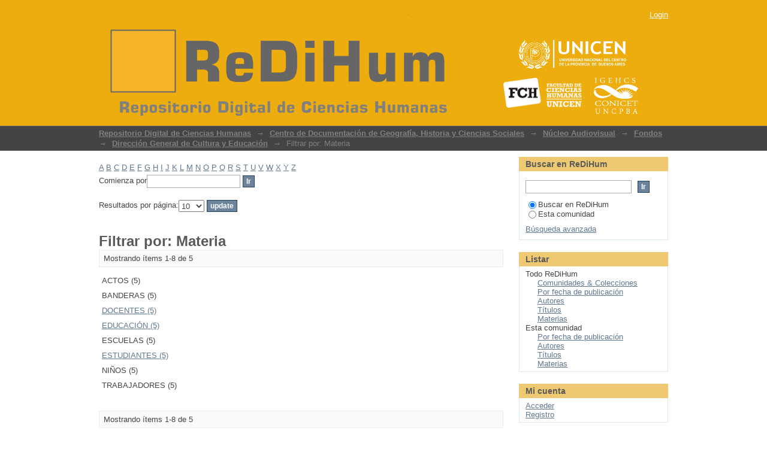

--- FILE ---
content_type: text/html;charset=utf-8
request_url: http://dspace.fch.unicen.edu.ar/xmlui/handle/123456789/25/search-filter?rpp=10&filter_relational_operator_6=equals&filter_relational_operator_3=equals&filter_relational_operator_2=equals&filter_relational_operator_5=equals&filter_relational_operator_4=equals&filter_0=ACTOS&filter_relational_operator_1=equals&filter_2=BANDERAS&filter_relational_operator_0=equals&filter_1=NI%C3%91OS&filter_4=ESCUELAS&filter_3=TRABAJADORES&filter_6=2018&filter_5=Foto+Yorya&filtertype_0=subject&filtertype_1=subject&filtertype_2=subject&filtertype_3=subject&filtertype_4=subject&filtertype_5=author&filtertype_6=dateIssued&field=subject
body_size: 41669
content:
<?xml version="1.0" encoding="UTF-8"?>
<!DOCTYPE html PUBLIC "-//W3C//DTD XHTML 1.0 Strict//EN" "http://www.w3.org/TR/xhtml1/DTD/xhtml1-strict.dtd">
<html xmlns="http://www.w3.org/1999/xhtml" class="no-js">
<head>
<meta content="text/html; charset=UTF-8" http-equiv="Content-Type" />
<meta content="IE=edge,chrome=1" http-equiv="X-UA-Compatible" />
<meta content="width=device-width; initial-scale=1.0; maximum-scale=1.0;" name="viewport" />
<link rel="shortcut icon" href="/xmlui/themes/Mirage/images/favicon.ico" />
<link rel="apple-touch-icon" href="/xmlui/themes/Mirage/images/apple-touch-icon.png" />
<meta name="Generator" content="DSpace 5.5" />
<link type="text/css" rel="stylesheet" media="screen" href="/xmlui/themes/Mirage/lib/css/reset.css" />
<link type="text/css" rel="stylesheet" media="screen" href="/xmlui/themes/Mirage/lib/css/base.css" />
<link type="text/css" rel="stylesheet" media="screen" href="/xmlui/themes/Mirage/lib/css/helper.css" />
<link type="text/css" rel="stylesheet" media="screen" href="/xmlui/themes/Mirage/lib/css/jquery-ui-1.8.15.custom.css" />
<link type="text/css" rel="stylesheet" media="screen" href="/xmlui/themes/Mirage/lib/css/style.css" />
<link type="text/css" rel="stylesheet" media="screen" href="/xmlui/themes/Mirage/lib/css/authority-control.css" />
<link type="text/css" rel="stylesheet" media="handheld" href="/xmlui/themes/Mirage/lib/css/handheld.css" />
<link type="text/css" rel="stylesheet" media="print" href="/xmlui/themes/Mirage/lib/css/print.css" />
<link type="text/css" rel="stylesheet" media="all" href="/xmlui/themes/Mirage/lib/css/media.css" />
<link type="application/opensearchdescription+xml" rel="search" href="http://dspace.fch.unicen.edu.ar:80/xmlui/open-search/description.xml" title="ReDiHum" />
<script type="text/javascript">
                                //Clear default text of empty text areas on focus
                                function tFocus(element)
                                {
                                        if (element.value == ' '){element.value='';}
                                }
                                //Clear default text of empty text areas on submit
                                function tSubmit(form)
                                {
                                        var defaultedElements = document.getElementsByTagName("textarea");
                                        for (var i=0; i != defaultedElements.length; i++){
                                                if (defaultedElements[i].value == ' '){
                                                        defaultedElements[i].value='';}}
                                }
                                //Disable pressing 'enter' key to submit a form (otherwise pressing 'enter' causes a submission to start over)
                                function disableEnterKey(e)
                                {
                                     var key;

                                     if(window.event)
                                          key = window.event.keyCode;     //Internet Explorer
                                     else
                                          key = e.which;     //Firefox and Netscape

                                     if(key == 13)  //if "Enter" pressed, then disable!
                                          return false;
                                     else
                                          return true;
                                }

                                function FnArray()
                                {
                                    this.funcs = new Array;
                                }

                                FnArray.prototype.add = function(f)
                                {
                                    if( typeof f!= "function" )
                                    {
                                        f = new Function(f);
                                    }
                                    this.funcs[this.funcs.length] = f;
                                };

                                FnArray.prototype.execute = function()
                                {
                                    for( var i=0; i < this.funcs.length; i++ )
                                    {
                                        this.funcs[i]();
                                    }
                                };

                                var runAfterJSImports = new FnArray();
            </script>
<script xmlns:i18n="http://apache.org/cocoon/i18n/2.1" type="text/javascript" src="/xmlui/themes/Mirage/lib/js/modernizr-1.7.min.js"> </script>
<title>Filtrar por: Materia</title>
</head><!--[if lt IE 7 ]> <body class="ie6"> <![endif]-->
                <!--[if IE 7 ]>    <body class="ie7"> <![endif]-->
                <!--[if IE 8 ]>    <body class="ie8"> <![endif]-->
                <!--[if IE 9 ]>    <body class="ie9"> <![endif]-->
                <!--[if (gt IE 9)|!(IE)]><!--><body><!--<![endif]-->
<div xmlns:i18n="http://apache.org/cocoon/i18n/2.1" xmlns="http://di.tamu.edu/DRI/1.0/" id="ds-main">
<div id="ds-header-wrapper">
<div class="clearfix" id="ds-header">
<a id="ds-header-logo-link" href="/xmlui/">
<span id="ds-header-logo"> </span>
<span id="ds-header-logo-text">
</span>
<a xmlns:i18n="http://apache.org/cocoon/i18n/2.1" href="http://www.unicen.edu.ar/">
<span id="ds-header-logo-unicen"> </span>
</a>
<span id="ds-header-logo-igehcs"> </span>
<a href="http://www.fch.unicen.edu.ar/">
<span id="ds-header-logo-fch"> </span>
</a>
</a>
<h1 class="pagetitle visuallyhidden">Filtrar por: Materia</h1>
<div xmlns:i18n="http://apache.org/cocoon/i18n/2.1" xmlns="http://di.tamu.edu/DRI/1.0/" id="ds-user-box">
<p>
<a href="/xmlui/login">Login</a>
</p>
</div>
</div>
</div>
<div xmlns:i18n="http://apache.org/cocoon/i18n/2.1" id="ds-trail-wrapper">
<ul id="ds-trail">
<li class="ds-trail-link first-link ">
<a href="/xmlui/">Repositorio Digital de Ciencias Humanas</a>
</li>
<li xmlns:i18n="http://apache.org/cocoon/i18n/2.1" xmlns="http://di.tamu.edu/DRI/1.0/" class="ds-trail-arrow">→</li>
<li class="ds-trail-link ">
<a href="/xmlui/handle/123456789/5">Centro de Documentación de Geografía, Historia y Ciencias Sociales</a>
</li>
<li class="ds-trail-arrow">→</li>
<li class="ds-trail-link ">
<a href="/xmlui/handle/123456789/6">Núcleo Audiovisual</a>
</li>
<li class="ds-trail-arrow">→</li>
<li class="ds-trail-link ">
<a href="/xmlui/handle/123456789/7">Fondos</a>
</li>
<li class="ds-trail-arrow">→</li>
<li class="ds-trail-link ">
<a href="/xmlui/handle/123456789/25">Dirección General de Cultura y Educación</a>
</li>
<li class="ds-trail-arrow">→</li>
<li class="ds-trail-link last-link">Filtrar por: Materia</li>
</ul>
</div>
<div xmlns:i18n="http://apache.org/cocoon/i18n/2.1" xmlns="http://di.tamu.edu/DRI/1.0/" class="hidden" id="no-js-warning-wrapper">
<div id="no-js-warning">
<div class="notice failure">JavaScript is disabled for your browser. Some features of this site may not work without it.</div>
</div>
</div>
<div id="ds-content-wrapper">
<div class="clearfix" id="ds-content">
<div id="ds-body">
<div id="aspect_discovery_SearchFacetFilter_div_browse-by-subject" class="ds-static-div primary">
<form id="aspect_discovery_SearchFacetFilter_div_filter-navigation" class="ds-interactive-div secondary navigation" action="/xmlui/handle/123456789/25/search-filter" method="post" onsubmit="javascript:tSubmit(this);">
<p id="aspect_discovery_SearchFacetFilter_p_hidden-fields" class="ds-paragraph hidden">
<input id="aspect_discovery_SearchFacetFilter_field_field" class="ds-hidden-field" name="field" type="hidden" value="subject" />
<input id="aspect_discovery_SearchFacetFilter_field_filter_relational_operator_6" class="ds-hidden-field" name="filter_relational_operator_6" type="hidden" value="equals" />
<input id="aspect_discovery_SearchFacetFilter_field_filter_relational_operator_3" class="ds-hidden-field" name="filter_relational_operator_3" type="hidden" value="equals" />
<input id="aspect_discovery_SearchFacetFilter_field_filter_relational_operator_2" class="ds-hidden-field" name="filter_relational_operator_2" type="hidden" value="equals" />
<input id="aspect_discovery_SearchFacetFilter_field_filter_relational_operator_5" class="ds-hidden-field" name="filter_relational_operator_5" type="hidden" value="equals" />
<input id="aspect_discovery_SearchFacetFilter_field_filter_relational_operator_4" class="ds-hidden-field" name="filter_relational_operator_4" type="hidden" value="equals" />
<input id="aspect_discovery_SearchFacetFilter_field_filter_0" class="ds-hidden-field" name="filter_0" type="hidden" value="ACTOS" />
<input id="aspect_discovery_SearchFacetFilter_field_filter_relational_operator_1" class="ds-hidden-field" name="filter_relational_operator_1" type="hidden" value="equals" />
<input id="aspect_discovery_SearchFacetFilter_field_filter_2" class="ds-hidden-field" name="filter_2" type="hidden" value="BANDERAS" />
<input id="aspect_discovery_SearchFacetFilter_field_filter_relational_operator_0" class="ds-hidden-field" name="filter_relational_operator_0" type="hidden" value="equals" />
<input id="aspect_discovery_SearchFacetFilter_field_filter_1" class="ds-hidden-field" name="filter_1" type="hidden" value="NIÑOS" />
<input id="aspect_discovery_SearchFacetFilter_field_filter_4" class="ds-hidden-field" name="filter_4" type="hidden" value="ESCUELAS" />
<input id="aspect_discovery_SearchFacetFilter_field_filter_3" class="ds-hidden-field" name="filter_3" type="hidden" value="TRABAJADORES" />
<input id="aspect_discovery_SearchFacetFilter_field_filter_6" class="ds-hidden-field" name="filter_6" type="hidden" value="2018" />
<input id="aspect_discovery_SearchFacetFilter_field_filter_5" class="ds-hidden-field" name="filter_5" type="hidden" value="Foto Yorya" />
<input id="aspect_discovery_SearchFacetFilter_field_filtertype_0" class="ds-hidden-field" name="filtertype_0" type="hidden" value="subject" />
<input id="aspect_discovery_SearchFacetFilter_field_filtertype_1" class="ds-hidden-field" name="filtertype_1" type="hidden" value="subject" />
<input id="aspect_discovery_SearchFacetFilter_field_filtertype_2" class="ds-hidden-field" name="filtertype_2" type="hidden" value="subject" />
<input id="aspect_discovery_SearchFacetFilter_field_filtertype_3" class="ds-hidden-field" name="filtertype_3" type="hidden" value="subject" />
<input id="aspect_discovery_SearchFacetFilter_field_filtertype_4" class="ds-hidden-field" name="filtertype_4" type="hidden" value="subject" />
<input id="aspect_discovery_SearchFacetFilter_field_filtertype_5" class="ds-hidden-field" name="filtertype_5" type="hidden" value="author" />
<input id="aspect_discovery_SearchFacetFilter_field_filtertype_6" class="ds-hidden-field" name="filtertype_6" type="hidden" value="dateIssued" />
</p>
<ul id="aspect_discovery_SearchFacetFilter_list_jump-list" class="ds-simple-list alphabet">
<li class="ds-simple-list-item">
<a href="search-filter?field=subject&amp;filter_relational_operator_6=equals&amp;filter_relational_operator_3=equals&amp;filter_relational_operator_2=equals&amp;filter_relational_operator_5=equals&amp;filter_relational_operator_4=equals&amp;filter_0=ACTOS&amp;filter_relational_operator_1=equals&amp;filter_2=BANDERAS&amp;filter_relational_operator_0=equals&amp;filter_1=NI%C3%91OS&amp;filter_4=ESCUELAS&amp;filter_3=TRABAJADORES&amp;filter_6=2018&amp;filter_5=Foto+Yorya&amp;filtertype_0=subject&amp;filtertype_1=subject&amp;filtertype_2=subject&amp;filtertype_3=subject&amp;filtertype_4=subject&amp;filtertype_5=author&amp;filtertype_6=dateIssued&amp;starts_with=a">A</a>
</li>
<li class="ds-simple-list-item">
<a href="search-filter?field=subject&amp;filter_relational_operator_6=equals&amp;filter_relational_operator_3=equals&amp;filter_relational_operator_2=equals&amp;filter_relational_operator_5=equals&amp;filter_relational_operator_4=equals&amp;filter_0=ACTOS&amp;filter_relational_operator_1=equals&amp;filter_2=BANDERAS&amp;filter_relational_operator_0=equals&amp;filter_1=NI%C3%91OS&amp;filter_4=ESCUELAS&amp;filter_3=TRABAJADORES&amp;filter_6=2018&amp;filter_5=Foto+Yorya&amp;filtertype_0=subject&amp;filtertype_1=subject&amp;filtertype_2=subject&amp;filtertype_3=subject&amp;filtertype_4=subject&amp;filtertype_5=author&amp;filtertype_6=dateIssued&amp;starts_with=b">B</a>
</li>
<li class="ds-simple-list-item">
<a href="search-filter?field=subject&amp;filter_relational_operator_6=equals&amp;filter_relational_operator_3=equals&amp;filter_relational_operator_2=equals&amp;filter_relational_operator_5=equals&amp;filter_relational_operator_4=equals&amp;filter_0=ACTOS&amp;filter_relational_operator_1=equals&amp;filter_2=BANDERAS&amp;filter_relational_operator_0=equals&amp;filter_1=NI%C3%91OS&amp;filter_4=ESCUELAS&amp;filter_3=TRABAJADORES&amp;filter_6=2018&amp;filter_5=Foto+Yorya&amp;filtertype_0=subject&amp;filtertype_1=subject&amp;filtertype_2=subject&amp;filtertype_3=subject&amp;filtertype_4=subject&amp;filtertype_5=author&amp;filtertype_6=dateIssued&amp;starts_with=c">C</a>
</li>
<li class="ds-simple-list-item">
<a href="search-filter?field=subject&amp;filter_relational_operator_6=equals&amp;filter_relational_operator_3=equals&amp;filter_relational_operator_2=equals&amp;filter_relational_operator_5=equals&amp;filter_relational_operator_4=equals&amp;filter_0=ACTOS&amp;filter_relational_operator_1=equals&amp;filter_2=BANDERAS&amp;filter_relational_operator_0=equals&amp;filter_1=NI%C3%91OS&amp;filter_4=ESCUELAS&amp;filter_3=TRABAJADORES&amp;filter_6=2018&amp;filter_5=Foto+Yorya&amp;filtertype_0=subject&amp;filtertype_1=subject&amp;filtertype_2=subject&amp;filtertype_3=subject&amp;filtertype_4=subject&amp;filtertype_5=author&amp;filtertype_6=dateIssued&amp;starts_with=d">D</a>
</li>
<li class="ds-simple-list-item">
<a href="search-filter?field=subject&amp;filter_relational_operator_6=equals&amp;filter_relational_operator_3=equals&amp;filter_relational_operator_2=equals&amp;filter_relational_operator_5=equals&amp;filter_relational_operator_4=equals&amp;filter_0=ACTOS&amp;filter_relational_operator_1=equals&amp;filter_2=BANDERAS&amp;filter_relational_operator_0=equals&amp;filter_1=NI%C3%91OS&amp;filter_4=ESCUELAS&amp;filter_3=TRABAJADORES&amp;filter_6=2018&amp;filter_5=Foto+Yorya&amp;filtertype_0=subject&amp;filtertype_1=subject&amp;filtertype_2=subject&amp;filtertype_3=subject&amp;filtertype_4=subject&amp;filtertype_5=author&amp;filtertype_6=dateIssued&amp;starts_with=e">E</a>
</li>
<li class="ds-simple-list-item">
<a href="search-filter?field=subject&amp;filter_relational_operator_6=equals&amp;filter_relational_operator_3=equals&amp;filter_relational_operator_2=equals&amp;filter_relational_operator_5=equals&amp;filter_relational_operator_4=equals&amp;filter_0=ACTOS&amp;filter_relational_operator_1=equals&amp;filter_2=BANDERAS&amp;filter_relational_operator_0=equals&amp;filter_1=NI%C3%91OS&amp;filter_4=ESCUELAS&amp;filter_3=TRABAJADORES&amp;filter_6=2018&amp;filter_5=Foto+Yorya&amp;filtertype_0=subject&amp;filtertype_1=subject&amp;filtertype_2=subject&amp;filtertype_3=subject&amp;filtertype_4=subject&amp;filtertype_5=author&amp;filtertype_6=dateIssued&amp;starts_with=f">F</a>
</li>
<li class="ds-simple-list-item">
<a href="search-filter?field=subject&amp;filter_relational_operator_6=equals&amp;filter_relational_operator_3=equals&amp;filter_relational_operator_2=equals&amp;filter_relational_operator_5=equals&amp;filter_relational_operator_4=equals&amp;filter_0=ACTOS&amp;filter_relational_operator_1=equals&amp;filter_2=BANDERAS&amp;filter_relational_operator_0=equals&amp;filter_1=NI%C3%91OS&amp;filter_4=ESCUELAS&amp;filter_3=TRABAJADORES&amp;filter_6=2018&amp;filter_5=Foto+Yorya&amp;filtertype_0=subject&amp;filtertype_1=subject&amp;filtertype_2=subject&amp;filtertype_3=subject&amp;filtertype_4=subject&amp;filtertype_5=author&amp;filtertype_6=dateIssued&amp;starts_with=g">G</a>
</li>
<li class="ds-simple-list-item">
<a href="search-filter?field=subject&amp;filter_relational_operator_6=equals&amp;filter_relational_operator_3=equals&amp;filter_relational_operator_2=equals&amp;filter_relational_operator_5=equals&amp;filter_relational_operator_4=equals&amp;filter_0=ACTOS&amp;filter_relational_operator_1=equals&amp;filter_2=BANDERAS&amp;filter_relational_operator_0=equals&amp;filter_1=NI%C3%91OS&amp;filter_4=ESCUELAS&amp;filter_3=TRABAJADORES&amp;filter_6=2018&amp;filter_5=Foto+Yorya&amp;filtertype_0=subject&amp;filtertype_1=subject&amp;filtertype_2=subject&amp;filtertype_3=subject&amp;filtertype_4=subject&amp;filtertype_5=author&amp;filtertype_6=dateIssued&amp;starts_with=h">H</a>
</li>
<li class="ds-simple-list-item">
<a href="search-filter?field=subject&amp;filter_relational_operator_6=equals&amp;filter_relational_operator_3=equals&amp;filter_relational_operator_2=equals&amp;filter_relational_operator_5=equals&amp;filter_relational_operator_4=equals&amp;filter_0=ACTOS&amp;filter_relational_operator_1=equals&amp;filter_2=BANDERAS&amp;filter_relational_operator_0=equals&amp;filter_1=NI%C3%91OS&amp;filter_4=ESCUELAS&amp;filter_3=TRABAJADORES&amp;filter_6=2018&amp;filter_5=Foto+Yorya&amp;filtertype_0=subject&amp;filtertype_1=subject&amp;filtertype_2=subject&amp;filtertype_3=subject&amp;filtertype_4=subject&amp;filtertype_5=author&amp;filtertype_6=dateIssued&amp;starts_with=i">I</a>
</li>
<li class="ds-simple-list-item">
<a href="search-filter?field=subject&amp;filter_relational_operator_6=equals&amp;filter_relational_operator_3=equals&amp;filter_relational_operator_2=equals&amp;filter_relational_operator_5=equals&amp;filter_relational_operator_4=equals&amp;filter_0=ACTOS&amp;filter_relational_operator_1=equals&amp;filter_2=BANDERAS&amp;filter_relational_operator_0=equals&amp;filter_1=NI%C3%91OS&amp;filter_4=ESCUELAS&amp;filter_3=TRABAJADORES&amp;filter_6=2018&amp;filter_5=Foto+Yorya&amp;filtertype_0=subject&amp;filtertype_1=subject&amp;filtertype_2=subject&amp;filtertype_3=subject&amp;filtertype_4=subject&amp;filtertype_5=author&amp;filtertype_6=dateIssued&amp;starts_with=j">J</a>
</li>
<li class="ds-simple-list-item">
<a href="search-filter?field=subject&amp;filter_relational_operator_6=equals&amp;filter_relational_operator_3=equals&amp;filter_relational_operator_2=equals&amp;filter_relational_operator_5=equals&amp;filter_relational_operator_4=equals&amp;filter_0=ACTOS&amp;filter_relational_operator_1=equals&amp;filter_2=BANDERAS&amp;filter_relational_operator_0=equals&amp;filter_1=NI%C3%91OS&amp;filter_4=ESCUELAS&amp;filter_3=TRABAJADORES&amp;filter_6=2018&amp;filter_5=Foto+Yorya&amp;filtertype_0=subject&amp;filtertype_1=subject&amp;filtertype_2=subject&amp;filtertype_3=subject&amp;filtertype_4=subject&amp;filtertype_5=author&amp;filtertype_6=dateIssued&amp;starts_with=k">K</a>
</li>
<li class="ds-simple-list-item">
<a href="search-filter?field=subject&amp;filter_relational_operator_6=equals&amp;filter_relational_operator_3=equals&amp;filter_relational_operator_2=equals&amp;filter_relational_operator_5=equals&amp;filter_relational_operator_4=equals&amp;filter_0=ACTOS&amp;filter_relational_operator_1=equals&amp;filter_2=BANDERAS&amp;filter_relational_operator_0=equals&amp;filter_1=NI%C3%91OS&amp;filter_4=ESCUELAS&amp;filter_3=TRABAJADORES&amp;filter_6=2018&amp;filter_5=Foto+Yorya&amp;filtertype_0=subject&amp;filtertype_1=subject&amp;filtertype_2=subject&amp;filtertype_3=subject&amp;filtertype_4=subject&amp;filtertype_5=author&amp;filtertype_6=dateIssued&amp;starts_with=l">L</a>
</li>
<li class="ds-simple-list-item">
<a href="search-filter?field=subject&amp;filter_relational_operator_6=equals&amp;filter_relational_operator_3=equals&amp;filter_relational_operator_2=equals&amp;filter_relational_operator_5=equals&amp;filter_relational_operator_4=equals&amp;filter_0=ACTOS&amp;filter_relational_operator_1=equals&amp;filter_2=BANDERAS&amp;filter_relational_operator_0=equals&amp;filter_1=NI%C3%91OS&amp;filter_4=ESCUELAS&amp;filter_3=TRABAJADORES&amp;filter_6=2018&amp;filter_5=Foto+Yorya&amp;filtertype_0=subject&amp;filtertype_1=subject&amp;filtertype_2=subject&amp;filtertype_3=subject&amp;filtertype_4=subject&amp;filtertype_5=author&amp;filtertype_6=dateIssued&amp;starts_with=m">M</a>
</li>
<li class="ds-simple-list-item">
<a href="search-filter?field=subject&amp;filter_relational_operator_6=equals&amp;filter_relational_operator_3=equals&amp;filter_relational_operator_2=equals&amp;filter_relational_operator_5=equals&amp;filter_relational_operator_4=equals&amp;filter_0=ACTOS&amp;filter_relational_operator_1=equals&amp;filter_2=BANDERAS&amp;filter_relational_operator_0=equals&amp;filter_1=NI%C3%91OS&amp;filter_4=ESCUELAS&amp;filter_3=TRABAJADORES&amp;filter_6=2018&amp;filter_5=Foto+Yorya&amp;filtertype_0=subject&amp;filtertype_1=subject&amp;filtertype_2=subject&amp;filtertype_3=subject&amp;filtertype_4=subject&amp;filtertype_5=author&amp;filtertype_6=dateIssued&amp;starts_with=n">N</a>
</li>
<li class="ds-simple-list-item">
<a href="search-filter?field=subject&amp;filter_relational_operator_6=equals&amp;filter_relational_operator_3=equals&amp;filter_relational_operator_2=equals&amp;filter_relational_operator_5=equals&amp;filter_relational_operator_4=equals&amp;filter_0=ACTOS&amp;filter_relational_operator_1=equals&amp;filter_2=BANDERAS&amp;filter_relational_operator_0=equals&amp;filter_1=NI%C3%91OS&amp;filter_4=ESCUELAS&amp;filter_3=TRABAJADORES&amp;filter_6=2018&amp;filter_5=Foto+Yorya&amp;filtertype_0=subject&amp;filtertype_1=subject&amp;filtertype_2=subject&amp;filtertype_3=subject&amp;filtertype_4=subject&amp;filtertype_5=author&amp;filtertype_6=dateIssued&amp;starts_with=o">O</a>
</li>
<li class="ds-simple-list-item">
<a href="search-filter?field=subject&amp;filter_relational_operator_6=equals&amp;filter_relational_operator_3=equals&amp;filter_relational_operator_2=equals&amp;filter_relational_operator_5=equals&amp;filter_relational_operator_4=equals&amp;filter_0=ACTOS&amp;filter_relational_operator_1=equals&amp;filter_2=BANDERAS&amp;filter_relational_operator_0=equals&amp;filter_1=NI%C3%91OS&amp;filter_4=ESCUELAS&amp;filter_3=TRABAJADORES&amp;filter_6=2018&amp;filter_5=Foto+Yorya&amp;filtertype_0=subject&amp;filtertype_1=subject&amp;filtertype_2=subject&amp;filtertype_3=subject&amp;filtertype_4=subject&amp;filtertype_5=author&amp;filtertype_6=dateIssued&amp;starts_with=p">P</a>
</li>
<li class="ds-simple-list-item">
<a href="search-filter?field=subject&amp;filter_relational_operator_6=equals&amp;filter_relational_operator_3=equals&amp;filter_relational_operator_2=equals&amp;filter_relational_operator_5=equals&amp;filter_relational_operator_4=equals&amp;filter_0=ACTOS&amp;filter_relational_operator_1=equals&amp;filter_2=BANDERAS&amp;filter_relational_operator_0=equals&amp;filter_1=NI%C3%91OS&amp;filter_4=ESCUELAS&amp;filter_3=TRABAJADORES&amp;filter_6=2018&amp;filter_5=Foto+Yorya&amp;filtertype_0=subject&amp;filtertype_1=subject&amp;filtertype_2=subject&amp;filtertype_3=subject&amp;filtertype_4=subject&amp;filtertype_5=author&amp;filtertype_6=dateIssued&amp;starts_with=q">Q</a>
</li>
<li class="ds-simple-list-item">
<a href="search-filter?field=subject&amp;filter_relational_operator_6=equals&amp;filter_relational_operator_3=equals&amp;filter_relational_operator_2=equals&amp;filter_relational_operator_5=equals&amp;filter_relational_operator_4=equals&amp;filter_0=ACTOS&amp;filter_relational_operator_1=equals&amp;filter_2=BANDERAS&amp;filter_relational_operator_0=equals&amp;filter_1=NI%C3%91OS&amp;filter_4=ESCUELAS&amp;filter_3=TRABAJADORES&amp;filter_6=2018&amp;filter_5=Foto+Yorya&amp;filtertype_0=subject&amp;filtertype_1=subject&amp;filtertype_2=subject&amp;filtertype_3=subject&amp;filtertype_4=subject&amp;filtertype_5=author&amp;filtertype_6=dateIssued&amp;starts_with=r">R</a>
</li>
<li class="ds-simple-list-item">
<a href="search-filter?field=subject&amp;filter_relational_operator_6=equals&amp;filter_relational_operator_3=equals&amp;filter_relational_operator_2=equals&amp;filter_relational_operator_5=equals&amp;filter_relational_operator_4=equals&amp;filter_0=ACTOS&amp;filter_relational_operator_1=equals&amp;filter_2=BANDERAS&amp;filter_relational_operator_0=equals&amp;filter_1=NI%C3%91OS&amp;filter_4=ESCUELAS&amp;filter_3=TRABAJADORES&amp;filter_6=2018&amp;filter_5=Foto+Yorya&amp;filtertype_0=subject&amp;filtertype_1=subject&amp;filtertype_2=subject&amp;filtertype_3=subject&amp;filtertype_4=subject&amp;filtertype_5=author&amp;filtertype_6=dateIssued&amp;starts_with=s">S</a>
</li>
<li class="ds-simple-list-item">
<a href="search-filter?field=subject&amp;filter_relational_operator_6=equals&amp;filter_relational_operator_3=equals&amp;filter_relational_operator_2=equals&amp;filter_relational_operator_5=equals&amp;filter_relational_operator_4=equals&amp;filter_0=ACTOS&amp;filter_relational_operator_1=equals&amp;filter_2=BANDERAS&amp;filter_relational_operator_0=equals&amp;filter_1=NI%C3%91OS&amp;filter_4=ESCUELAS&amp;filter_3=TRABAJADORES&amp;filter_6=2018&amp;filter_5=Foto+Yorya&amp;filtertype_0=subject&amp;filtertype_1=subject&amp;filtertype_2=subject&amp;filtertype_3=subject&amp;filtertype_4=subject&amp;filtertype_5=author&amp;filtertype_6=dateIssued&amp;starts_with=t">T</a>
</li>
<li class="ds-simple-list-item">
<a href="search-filter?field=subject&amp;filter_relational_operator_6=equals&amp;filter_relational_operator_3=equals&amp;filter_relational_operator_2=equals&amp;filter_relational_operator_5=equals&amp;filter_relational_operator_4=equals&amp;filter_0=ACTOS&amp;filter_relational_operator_1=equals&amp;filter_2=BANDERAS&amp;filter_relational_operator_0=equals&amp;filter_1=NI%C3%91OS&amp;filter_4=ESCUELAS&amp;filter_3=TRABAJADORES&amp;filter_6=2018&amp;filter_5=Foto+Yorya&amp;filtertype_0=subject&amp;filtertype_1=subject&amp;filtertype_2=subject&amp;filtertype_3=subject&amp;filtertype_4=subject&amp;filtertype_5=author&amp;filtertype_6=dateIssued&amp;starts_with=u">U</a>
</li>
<li class="ds-simple-list-item">
<a href="search-filter?field=subject&amp;filter_relational_operator_6=equals&amp;filter_relational_operator_3=equals&amp;filter_relational_operator_2=equals&amp;filter_relational_operator_5=equals&amp;filter_relational_operator_4=equals&amp;filter_0=ACTOS&amp;filter_relational_operator_1=equals&amp;filter_2=BANDERAS&amp;filter_relational_operator_0=equals&amp;filter_1=NI%C3%91OS&amp;filter_4=ESCUELAS&amp;filter_3=TRABAJADORES&amp;filter_6=2018&amp;filter_5=Foto+Yorya&amp;filtertype_0=subject&amp;filtertype_1=subject&amp;filtertype_2=subject&amp;filtertype_3=subject&amp;filtertype_4=subject&amp;filtertype_5=author&amp;filtertype_6=dateIssued&amp;starts_with=v">V</a>
</li>
<li class="ds-simple-list-item">
<a href="search-filter?field=subject&amp;filter_relational_operator_6=equals&amp;filter_relational_operator_3=equals&amp;filter_relational_operator_2=equals&amp;filter_relational_operator_5=equals&amp;filter_relational_operator_4=equals&amp;filter_0=ACTOS&amp;filter_relational_operator_1=equals&amp;filter_2=BANDERAS&amp;filter_relational_operator_0=equals&amp;filter_1=NI%C3%91OS&amp;filter_4=ESCUELAS&amp;filter_3=TRABAJADORES&amp;filter_6=2018&amp;filter_5=Foto+Yorya&amp;filtertype_0=subject&amp;filtertype_1=subject&amp;filtertype_2=subject&amp;filtertype_3=subject&amp;filtertype_4=subject&amp;filtertype_5=author&amp;filtertype_6=dateIssued&amp;starts_with=w">W</a>
</li>
<li class="ds-simple-list-item">
<a href="search-filter?field=subject&amp;filter_relational_operator_6=equals&amp;filter_relational_operator_3=equals&amp;filter_relational_operator_2=equals&amp;filter_relational_operator_5=equals&amp;filter_relational_operator_4=equals&amp;filter_0=ACTOS&amp;filter_relational_operator_1=equals&amp;filter_2=BANDERAS&amp;filter_relational_operator_0=equals&amp;filter_1=NI%C3%91OS&amp;filter_4=ESCUELAS&amp;filter_3=TRABAJADORES&amp;filter_6=2018&amp;filter_5=Foto+Yorya&amp;filtertype_0=subject&amp;filtertype_1=subject&amp;filtertype_2=subject&amp;filtertype_3=subject&amp;filtertype_4=subject&amp;filtertype_5=author&amp;filtertype_6=dateIssued&amp;starts_with=x">X</a>
</li>
<li class="ds-simple-list-item">
<a href="search-filter?field=subject&amp;filter_relational_operator_6=equals&amp;filter_relational_operator_3=equals&amp;filter_relational_operator_2=equals&amp;filter_relational_operator_5=equals&amp;filter_relational_operator_4=equals&amp;filter_0=ACTOS&amp;filter_relational_operator_1=equals&amp;filter_2=BANDERAS&amp;filter_relational_operator_0=equals&amp;filter_1=NI%C3%91OS&amp;filter_4=ESCUELAS&amp;filter_3=TRABAJADORES&amp;filter_6=2018&amp;filter_5=Foto+Yorya&amp;filtertype_0=subject&amp;filtertype_1=subject&amp;filtertype_2=subject&amp;filtertype_3=subject&amp;filtertype_4=subject&amp;filtertype_5=author&amp;filtertype_6=dateIssued&amp;starts_with=y">Y</a>
</li>
<li class="ds-simple-list-item">
<a href="search-filter?field=subject&amp;filter_relational_operator_6=equals&amp;filter_relational_operator_3=equals&amp;filter_relational_operator_2=equals&amp;filter_relational_operator_5=equals&amp;filter_relational_operator_4=equals&amp;filter_0=ACTOS&amp;filter_relational_operator_1=equals&amp;filter_2=BANDERAS&amp;filter_relational_operator_0=equals&amp;filter_1=NI%C3%91OS&amp;filter_4=ESCUELAS&amp;filter_3=TRABAJADORES&amp;filter_6=2018&amp;filter_5=Foto+Yorya&amp;filtertype_0=subject&amp;filtertype_1=subject&amp;filtertype_2=subject&amp;filtertype_3=subject&amp;filtertype_4=subject&amp;filtertype_5=author&amp;filtertype_6=dateIssued&amp;starts_with=z">Z</a>
</li>
</ul>
<p class="ds-paragraph">Comienza por<input xmlns:i18n="http://apache.org/cocoon/i18n/2.1" xmlns="http://www.w3.org/1999/xhtml" id="aspect_discovery_SearchFacetFilter_field_starts_with" class="ds-text-field" name="starts_with" type="text" value="" title="o indique las primeras letras:" />
<input xmlns:i18n="http://apache.org/cocoon/i18n/2.1" id="aspect_discovery_SearchFacetFilter_field_submit" class="ds-button-field" name="submit" type="submit" value="Ir" />
</p>
</form>
<form id="aspect_discovery_SearchFacetFilter_div_browse-controls" class="ds-interactive-div browse controls" action="search-filter?field=subject" method="post" onsubmit="javascript:tSubmit(this);">
<p id="aspect_discovery_SearchFacetFilter_p_hidden-fields" class="ds-paragraph hidden">
<input id="aspect_discovery_SearchFacetFilter_field_field" class="ds-hidden-field" name="field" type="hidden" value="subject" />
<input id="aspect_discovery_SearchFacetFilter_field_order" class="ds-hidden-field" name="order" type="hidden" value="" />
</p>
<p class="ds-paragraph">Resultados por página:<select xmlns:i18n="http://apache.org/cocoon/i18n/2.1" xmlns="http://www.w3.org/1999/xhtml" id="aspect_discovery_SearchFacetFilter_field_rpp" class="ds-select-field" name="rpp">
<option value="5">5</option>
<option value="10" selected="selected">10</option>
<option value="20">20</option>
<option value="40">40</option>
<option value="60">60</option>
<option value="80">80</option>
<option value="100">100</option>
</select>
<input id="aspect_discovery_SearchFacetFilter_field_update" class="ds-button-field" name="update" type="submit" value="update" />
</p>
</form>
</div>
<h1 class="ds-div-head">Filtrar por: Materia</h1>
<div xmlns:i18n="http://apache.org/cocoon/i18n/2.1" xmlns="http://di.tamu.edu/DRI/1.0/" class="pagination clearfix top">
<p class="pagination-info">Mostrando ítems 1-8 de 5</p>
<ul xmlns:i18n="http://apache.org/cocoon/i18n/2.1" class="pagination-links">
<li />
<li />
</ul>
</div>
<div id="aspect_discovery_SearchFacetFilter_div_browse-by-subject-results" class="ds-static-div primary">
<table id="aspect_discovery_SearchFacetFilter_table_browse-by-subject-results" class="ds-table">
<tr class="ds-table-row odd">
<td class="ds-table-cell odd">ACTOS (5)</td>
</tr>
<tr class="ds-table-row even">
<td class="ds-table-cell odd">BANDERAS (5)</td>
</tr>
<tr class="ds-table-row odd">
<td class="ds-table-cell odd">
<a href="/xmlui/handle/123456789/25/discover?field=subject&amp;filter_relational_operator_6=equals&amp;filter_relational_operator_3=equals&amp;filter_relational_operator_2=equals&amp;filter_relational_operator_5=equals&amp;filter_relational_operator_4=equals&amp;filter_0=ACTOS&amp;filter_relational_operator_1=equals&amp;filter_2=BANDERAS&amp;filter_relational_operator_0=equals&amp;filter_1=NI%C3%91OS&amp;filter_4=ESCUELAS&amp;filter_3=TRABAJADORES&amp;filter_6=2018&amp;filter_5=Foto+Yorya&amp;filtertype_0=subject&amp;filtertype_1=subject&amp;filtertype_2=subject&amp;filtertype_3=subject&amp;filtertype_4=subject&amp;filtertype_5=author&amp;filtertype_6=dateIssued&amp;filtertype=subject&amp;filter_relational_operator=equals&amp;filter=DOCENTES">DOCENTES (5)</a>
</td>
</tr>
<tr class="ds-table-row even">
<td class="ds-table-cell odd">
<a href="/xmlui/handle/123456789/25/discover?field=subject&amp;filter_relational_operator_6=equals&amp;filter_relational_operator_3=equals&amp;filter_relational_operator_2=equals&amp;filter_relational_operator_5=equals&amp;filter_relational_operator_4=equals&amp;filter_0=ACTOS&amp;filter_relational_operator_1=equals&amp;filter_2=BANDERAS&amp;filter_relational_operator_0=equals&amp;filter_1=NI%C3%91OS&amp;filter_4=ESCUELAS&amp;filter_3=TRABAJADORES&amp;filter_6=2018&amp;filter_5=Foto+Yorya&amp;filtertype_0=subject&amp;filtertype_1=subject&amp;filtertype_2=subject&amp;filtertype_3=subject&amp;filtertype_4=subject&amp;filtertype_5=author&amp;filtertype_6=dateIssued&amp;filtertype=subject&amp;filter_relational_operator=equals&amp;filter=EDUCACI%C3%93N">EDUCACIÓN (5)</a>
</td>
</tr>
<tr class="ds-table-row odd">
<td class="ds-table-cell odd">ESCUELAS (5)</td>
</tr>
<tr class="ds-table-row even">
<td class="ds-table-cell odd">
<a href="/xmlui/handle/123456789/25/discover?field=subject&amp;filter_relational_operator_6=equals&amp;filter_relational_operator_3=equals&amp;filter_relational_operator_2=equals&amp;filter_relational_operator_5=equals&amp;filter_relational_operator_4=equals&amp;filter_0=ACTOS&amp;filter_relational_operator_1=equals&amp;filter_2=BANDERAS&amp;filter_relational_operator_0=equals&amp;filter_1=NI%C3%91OS&amp;filter_4=ESCUELAS&amp;filter_3=TRABAJADORES&amp;filter_6=2018&amp;filter_5=Foto+Yorya&amp;filtertype_0=subject&amp;filtertype_1=subject&amp;filtertype_2=subject&amp;filtertype_3=subject&amp;filtertype_4=subject&amp;filtertype_5=author&amp;filtertype_6=dateIssued&amp;filtertype=subject&amp;filter_relational_operator=equals&amp;filter=ESTUDIANTES">ESTUDIANTES (5)</a>
</td>
</tr>
<tr class="ds-table-row odd">
<td class="ds-table-cell odd">NIÑOS (5)</td>
</tr>
<tr class="ds-table-row even">
<td class="ds-table-cell odd">TRABAJADORES (5)</td>
</tr>
</table>
</div>
<div class="pagination clearfix bottom">
<p class="pagination-info">Mostrando ítems 1-8 de 5</p>
<ul xmlns:i18n="http://apache.org/cocoon/i18n/2.1" class="pagination-links">
<li />
<li />
</ul>
</div>
</div>
<div id="ds-options-wrapper">
<div id="ds-options">
<h1 class="ds-option-set-head" id="ds-search-option-head">Buscar en ReDiHum</h1>
<div xmlns:i18n="http://apache.org/cocoon/i18n/2.1" class="ds-option-set" id="ds-search-option">
<form method="post" id="ds-search-form" action="/xmlui/discover">
<fieldset>
<input type="text" class="ds-text-field " name="query" />
<input xmlns:i18n="http://apache.org/cocoon/i18n/2.1" value="Ir" type="submit" name="submit" class="ds-button-field " onclick="&#10;                                        var radio = document.getElementById(&quot;ds-search-form-scope-container&quot;);&#10;                                        if (radio != undefined &amp;&amp; radio.checked)&#10;                                        {&#10;                                        var form = document.getElementById(&quot;ds-search-form&quot;);&#10;                                        form.action=&#10;                                    &quot;/xmlui/handle/&quot; + radio.value + &quot;/discover&quot; ; &#10;                                        }&#10;                                    " />
<label>
<input checked="checked" value="" name="scope" type="radio" id="ds-search-form-scope-all" />Buscar en ReDiHum</label>
<br xmlns:i18n="http://apache.org/cocoon/i18n/2.1" />
<label>
<input name="scope" type="radio" id="ds-search-form-scope-container" value="123456789/25" />Esta comunidad</label>
</fieldset>
</form>
<a xmlns:i18n="http://apache.org/cocoon/i18n/2.1" href="/xmlui/discover">Búsqueda avanzada</a>
</div>
<h1 xmlns:i18n="http://apache.org/cocoon/i18n/2.1" class="ds-option-set-head">Listar</h1>
<div xmlns:i18n="http://apache.org/cocoon/i18n/2.1" xmlns="http://di.tamu.edu/DRI/1.0/" id="aspect_viewArtifacts_Navigation_list_browse" class="ds-option-set">
<ul class="ds-options-list">
<li>
<h2 class="ds-sublist-head">Todo ReDiHum</h2>
<ul xmlns:i18n="http://apache.org/cocoon/i18n/2.1" xmlns="http://di.tamu.edu/DRI/1.0/" class="ds-simple-list sublist">
<li class="ds-simple-list-item">
<a href="/xmlui/community-list">Comunidades &amp; Colecciones</a>
</li>
<li xmlns:i18n="http://apache.org/cocoon/i18n/2.1" xmlns="http://di.tamu.edu/DRI/1.0/" class="ds-simple-list-item">
<a href="/xmlui/browse?type=dateissued">Por fecha de publicación</a>
</li>
<li xmlns:i18n="http://apache.org/cocoon/i18n/2.1" xmlns="http://di.tamu.edu/DRI/1.0/" class="ds-simple-list-item">
<a href="/xmlui/browse?type=author">Autores</a>
</li>
<li xmlns:i18n="http://apache.org/cocoon/i18n/2.1" xmlns="http://di.tamu.edu/DRI/1.0/" class="ds-simple-list-item">
<a href="/xmlui/browse?type=title">Títulos</a>
</li>
<li xmlns:i18n="http://apache.org/cocoon/i18n/2.1" xmlns="http://di.tamu.edu/DRI/1.0/" class="ds-simple-list-item">
<a href="/xmlui/browse?type=subject">Materias</a>
</li>
</ul>
</li>
<li xmlns:i18n="http://apache.org/cocoon/i18n/2.1" xmlns="http://di.tamu.edu/DRI/1.0/">
<h2 class="ds-sublist-head">Esta comunidad</h2>
<ul xmlns:i18n="http://apache.org/cocoon/i18n/2.1" xmlns="http://di.tamu.edu/DRI/1.0/" class="ds-simple-list sublist">
<li class="ds-simple-list-item">
<a href="/xmlui/handle/123456789/25/browse?type=dateissued">Por fecha de publicación</a>
</li>
<li xmlns:i18n="http://apache.org/cocoon/i18n/2.1" xmlns="http://di.tamu.edu/DRI/1.0/" class="ds-simple-list-item">
<a href="/xmlui/handle/123456789/25/browse?type=author">Autores</a>
</li>
<li xmlns:i18n="http://apache.org/cocoon/i18n/2.1" xmlns="http://di.tamu.edu/DRI/1.0/" class="ds-simple-list-item">
<a href="/xmlui/handle/123456789/25/browse?type=title">Títulos</a>
</li>
<li xmlns:i18n="http://apache.org/cocoon/i18n/2.1" xmlns="http://di.tamu.edu/DRI/1.0/" class="ds-simple-list-item">
<a href="/xmlui/handle/123456789/25/browse?type=subject">Materias</a>
</li>
</ul>
</li>
</ul>
</div>
<h1 xmlns:i18n="http://apache.org/cocoon/i18n/2.1" xmlns="http://di.tamu.edu/DRI/1.0/" class="ds-option-set-head">Mi cuenta</h1>
<div xmlns:i18n="http://apache.org/cocoon/i18n/2.1" xmlns="http://di.tamu.edu/DRI/1.0/" id="aspect_viewArtifacts_Navigation_list_account" class="ds-option-set">
<ul class="ds-simple-list">
<li class="ds-simple-list-item">
<a href="/xmlui/login">Acceder</a>
</li>
<li xmlns:i18n="http://apache.org/cocoon/i18n/2.1" xmlns="http://di.tamu.edu/DRI/1.0/" class="ds-simple-list-item">
<a href="/xmlui/register">Registro</a>
</li>
</ul>
</div>
<h1 xmlns:i18n="http://apache.org/cocoon/i18n/2.1" xmlns="http://di.tamu.edu/DRI/1.0/" class="ds-option-set-head" id="ds-feed-option-head">
					Link de interes 
				</h1>
<div class="ds-option-set">
<ul>
<li>
<a href="http://www.fch.unicen.edu.ar/">Facultad de Ciencias Humanas</a>
</li>
<li>
<a target="_blank" href="http://www.unicen.edu.ar/">UNICEN</a>
</li>
</ul>
</div>
</div>
</div>

</div>
</div>
<div id="ds-footer-wrapper">
<div id="ds-footer">
<div id="ds-footer-left">
<a target="_blank">FACULTAD DE CIENCIAS HUMANAS - UNIVERSIDAD NACIONAL DEL CENTRO DE LA PROV. DE BUENOS AIRES</a>
<br />
<a target="_blank">Paraje Arroyo Seco s/n - C.P. B7000GHG - Tandil - Buenos Aires - Argentina </a>
<br />
<a target="_blank">Tel.: +54 0249 4385750-4385757 - email: redihum@fch.unicen.edu.ar</a>
</div>
<br />
<br />
<br />
<br />
<div id="ds-footer-left">
<a target="_blank" href="http://www.dspace.org/">DSpace software</a> copyright © 2002-2012  <a target="_blank" href="http://www.duraspace.org/">Duraspace</a>
</div>
<div id="ds-footer-right">
<span class="theme-by">Theme by </span>
<a id="ds-footer-logo-link" href="http://atmire.com" target="_blank" title="@mire NV">
<span id="ds-footer-logo"> </span>
</a>
</div>
<a class="hidden" href="/xmlui/htmlmap"> </a>
</div>
</div>
</div>
<script src="http://ajax.googleapis.com/ajax/libs/jquery/1.6.2/jquery.min.js" type="text/javascript"> </script>
<script type="text/javascript">!window.jQuery && document.write('<script type="text/javascript" src="/xmlui/static/js/jquery-1.6.2.min.js"> <\/script>')</script>
<script type="text/javascript" src="/xmlui/themes/Mirage/lib/js/jquery-ui-1.8.15.custom.min.js"> </script><!--[if lt IE 7 ]>
<script type="text/javascript" src="/xmlui/themes/Mirage/lib/js/DD_belatedPNG_0.0.8a.js?v=1"> </script>
<script type="text/javascript">DD_belatedPNG.fix('#ds-header-logo');DD_belatedPNG.fix('#ds-footer-logo');$.each($('img[src$=png]'), function() {DD_belatedPNG.fixPng(this);});</script><![endif]-->
<script type="text/javascript">
            runAfterJSImports.execute();
        </script>
<script type="text/javascript">
                         if(typeof window.orcid === 'undefined'){
                            window.orcid={};
                          };
                        window.orcid.contextPath= '/xmlui';window.orcid.themePath= '/xmlui/themes/Mirage';</script></body></html>
